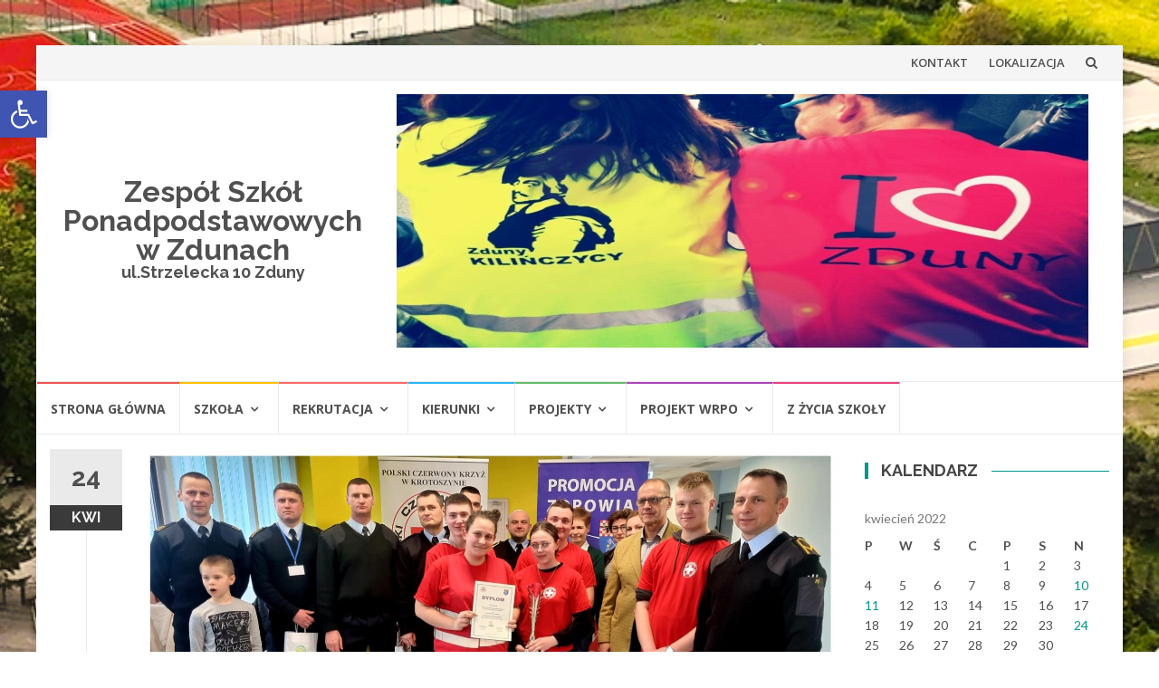

--- FILE ---
content_type: text/html; charset=UTF-8
request_url: http://www.zsp.zduny.pl/index.php/2022/04/24/i-miejsce-w-powiecie/
body_size: 16673
content:
<!DOCTYPE html>
<html lang="pl-PL">
<head>
<meta charset="UTF-8">
<meta name="viewport" content="width=device-width, initial-scale=1">
<link rel="profile" href="http://gmpg.org/xfn/11">
<link rel="pingback" href="http://www.zsp.zduny.pl/xmlrpc.php">

<title>I MIEJSCE W POWIECIE! &#8211; Zespół Szkół Ponadpodstawowych w Zdunach</title>
<meta name='robots' content='max-image-preview:large' />
<link rel='dns-prefetch' href='//fonts.googleapis.com' />
<link rel="alternate" type="application/rss+xml" title="Zespół Szkół Ponadpodstawowych w Zdunach &raquo; Kanał z wpisami" href="http://www.zsp.zduny.pl/index.php/feed/" />
<link rel="alternate" type="application/rss+xml" title="Zespół Szkół Ponadpodstawowych w Zdunach &raquo; Kanał z komentarzami" href="http://www.zsp.zduny.pl/index.php/comments/feed/" />
<link rel="alternate" type="application/rss+xml" title="Zespół Szkół Ponadpodstawowych w Zdunach &raquo; I MIEJSCE W POWIECIE! Kanał z komentarzami" href="http://www.zsp.zduny.pl/index.php/2022/04/24/i-miejsce-w-powiecie/feed/" />
<script type="text/javascript">
window._wpemojiSettings = {"baseUrl":"https:\/\/s.w.org\/images\/core\/emoji\/14.0.0\/72x72\/","ext":".png","svgUrl":"https:\/\/s.w.org\/images\/core\/emoji\/14.0.0\/svg\/","svgExt":".svg","source":{"concatemoji":"http:\/\/www.zsp.zduny.pl\/wp-includes\/js\/wp-emoji-release.min.js?ver=6.2.8"}};
/*! This file is auto-generated */
!function(e,a,t){var n,r,o,i=a.createElement("canvas"),p=i.getContext&&i.getContext("2d");function s(e,t){p.clearRect(0,0,i.width,i.height),p.fillText(e,0,0);e=i.toDataURL();return p.clearRect(0,0,i.width,i.height),p.fillText(t,0,0),e===i.toDataURL()}function c(e){var t=a.createElement("script");t.src=e,t.defer=t.type="text/javascript",a.getElementsByTagName("head")[0].appendChild(t)}for(o=Array("flag","emoji"),t.supports={everything:!0,everythingExceptFlag:!0},r=0;r<o.length;r++)t.supports[o[r]]=function(e){if(p&&p.fillText)switch(p.textBaseline="top",p.font="600 32px Arial",e){case"flag":return s("\ud83c\udff3\ufe0f\u200d\u26a7\ufe0f","\ud83c\udff3\ufe0f\u200b\u26a7\ufe0f")?!1:!s("\ud83c\uddfa\ud83c\uddf3","\ud83c\uddfa\u200b\ud83c\uddf3")&&!s("\ud83c\udff4\udb40\udc67\udb40\udc62\udb40\udc65\udb40\udc6e\udb40\udc67\udb40\udc7f","\ud83c\udff4\u200b\udb40\udc67\u200b\udb40\udc62\u200b\udb40\udc65\u200b\udb40\udc6e\u200b\udb40\udc67\u200b\udb40\udc7f");case"emoji":return!s("\ud83e\udef1\ud83c\udffb\u200d\ud83e\udef2\ud83c\udfff","\ud83e\udef1\ud83c\udffb\u200b\ud83e\udef2\ud83c\udfff")}return!1}(o[r]),t.supports.everything=t.supports.everything&&t.supports[o[r]],"flag"!==o[r]&&(t.supports.everythingExceptFlag=t.supports.everythingExceptFlag&&t.supports[o[r]]);t.supports.everythingExceptFlag=t.supports.everythingExceptFlag&&!t.supports.flag,t.DOMReady=!1,t.readyCallback=function(){t.DOMReady=!0},t.supports.everything||(n=function(){t.readyCallback()},a.addEventListener?(a.addEventListener("DOMContentLoaded",n,!1),e.addEventListener("load",n,!1)):(e.attachEvent("onload",n),a.attachEvent("onreadystatechange",function(){"complete"===a.readyState&&t.readyCallback()})),(e=t.source||{}).concatemoji?c(e.concatemoji):e.wpemoji&&e.twemoji&&(c(e.twemoji),c(e.wpemoji)))}(window,document,window._wpemojiSettings);
</script>
<style type="text/css">
img.wp-smiley,
img.emoji {
	display: inline !important;
	border: none !important;
	box-shadow: none !important;
	height: 1em !important;
	width: 1em !important;
	margin: 0 0.07em !important;
	vertical-align: -0.1em !important;
	background: none !important;
	padding: 0 !important;
}
</style>
	<link rel='stylesheet' id='wp-block-library-css' href='http://www.zsp.zduny.pl/wp-includes/css/dist/block-library/style.min.css?ver=6.2.8' type='text/css' media='all' />
<link rel='stylesheet' id='classic-theme-styles-css' href='http://www.zsp.zduny.pl/wp-includes/css/classic-themes.min.css?ver=6.2.8' type='text/css' media='all' />
<style id='global-styles-inline-css' type='text/css'>
body{--wp--preset--color--black: #000000;--wp--preset--color--cyan-bluish-gray: #abb8c3;--wp--preset--color--white: #ffffff;--wp--preset--color--pale-pink: #f78da7;--wp--preset--color--vivid-red: #cf2e2e;--wp--preset--color--luminous-vivid-orange: #ff6900;--wp--preset--color--luminous-vivid-amber: #fcb900;--wp--preset--color--light-green-cyan: #7bdcb5;--wp--preset--color--vivid-green-cyan: #00d084;--wp--preset--color--pale-cyan-blue: #8ed1fc;--wp--preset--color--vivid-cyan-blue: #0693e3;--wp--preset--color--vivid-purple: #9b51e0;--wp--preset--gradient--vivid-cyan-blue-to-vivid-purple: linear-gradient(135deg,rgba(6,147,227,1) 0%,rgb(155,81,224) 100%);--wp--preset--gradient--light-green-cyan-to-vivid-green-cyan: linear-gradient(135deg,rgb(122,220,180) 0%,rgb(0,208,130) 100%);--wp--preset--gradient--luminous-vivid-amber-to-luminous-vivid-orange: linear-gradient(135deg,rgba(252,185,0,1) 0%,rgba(255,105,0,1) 100%);--wp--preset--gradient--luminous-vivid-orange-to-vivid-red: linear-gradient(135deg,rgba(255,105,0,1) 0%,rgb(207,46,46) 100%);--wp--preset--gradient--very-light-gray-to-cyan-bluish-gray: linear-gradient(135deg,rgb(238,238,238) 0%,rgb(169,184,195) 100%);--wp--preset--gradient--cool-to-warm-spectrum: linear-gradient(135deg,rgb(74,234,220) 0%,rgb(151,120,209) 20%,rgb(207,42,186) 40%,rgb(238,44,130) 60%,rgb(251,105,98) 80%,rgb(254,248,76) 100%);--wp--preset--gradient--blush-light-purple: linear-gradient(135deg,rgb(255,206,236) 0%,rgb(152,150,240) 100%);--wp--preset--gradient--blush-bordeaux: linear-gradient(135deg,rgb(254,205,165) 0%,rgb(254,45,45) 50%,rgb(107,0,62) 100%);--wp--preset--gradient--luminous-dusk: linear-gradient(135deg,rgb(255,203,112) 0%,rgb(199,81,192) 50%,rgb(65,88,208) 100%);--wp--preset--gradient--pale-ocean: linear-gradient(135deg,rgb(255,245,203) 0%,rgb(182,227,212) 50%,rgb(51,167,181) 100%);--wp--preset--gradient--electric-grass: linear-gradient(135deg,rgb(202,248,128) 0%,rgb(113,206,126) 100%);--wp--preset--gradient--midnight: linear-gradient(135deg,rgb(2,3,129) 0%,rgb(40,116,252) 100%);--wp--preset--duotone--dark-grayscale: url('#wp-duotone-dark-grayscale');--wp--preset--duotone--grayscale: url('#wp-duotone-grayscale');--wp--preset--duotone--purple-yellow: url('#wp-duotone-purple-yellow');--wp--preset--duotone--blue-red: url('#wp-duotone-blue-red');--wp--preset--duotone--midnight: url('#wp-duotone-midnight');--wp--preset--duotone--magenta-yellow: url('#wp-duotone-magenta-yellow');--wp--preset--duotone--purple-green: url('#wp-duotone-purple-green');--wp--preset--duotone--blue-orange: url('#wp-duotone-blue-orange');--wp--preset--font-size--small: 13px;--wp--preset--font-size--medium: 20px;--wp--preset--font-size--large: 36px;--wp--preset--font-size--x-large: 42px;--wp--preset--spacing--20: 0.44rem;--wp--preset--spacing--30: 0.67rem;--wp--preset--spacing--40: 1rem;--wp--preset--spacing--50: 1.5rem;--wp--preset--spacing--60: 2.25rem;--wp--preset--spacing--70: 3.38rem;--wp--preset--spacing--80: 5.06rem;--wp--preset--shadow--natural: 6px 6px 9px rgba(0, 0, 0, 0.2);--wp--preset--shadow--deep: 12px 12px 50px rgba(0, 0, 0, 0.4);--wp--preset--shadow--sharp: 6px 6px 0px rgba(0, 0, 0, 0.2);--wp--preset--shadow--outlined: 6px 6px 0px -3px rgba(255, 255, 255, 1), 6px 6px rgba(0, 0, 0, 1);--wp--preset--shadow--crisp: 6px 6px 0px rgba(0, 0, 0, 1);}:where(.is-layout-flex){gap: 0.5em;}body .is-layout-flow > .alignleft{float: left;margin-inline-start: 0;margin-inline-end: 2em;}body .is-layout-flow > .alignright{float: right;margin-inline-start: 2em;margin-inline-end: 0;}body .is-layout-flow > .aligncenter{margin-left: auto !important;margin-right: auto !important;}body .is-layout-constrained > .alignleft{float: left;margin-inline-start: 0;margin-inline-end: 2em;}body .is-layout-constrained > .alignright{float: right;margin-inline-start: 2em;margin-inline-end: 0;}body .is-layout-constrained > .aligncenter{margin-left: auto !important;margin-right: auto !important;}body .is-layout-constrained > :where(:not(.alignleft):not(.alignright):not(.alignfull)){max-width: var(--wp--style--global--content-size);margin-left: auto !important;margin-right: auto !important;}body .is-layout-constrained > .alignwide{max-width: var(--wp--style--global--wide-size);}body .is-layout-flex{display: flex;}body .is-layout-flex{flex-wrap: wrap;align-items: center;}body .is-layout-flex > *{margin: 0;}:where(.wp-block-columns.is-layout-flex){gap: 2em;}.has-black-color{color: var(--wp--preset--color--black) !important;}.has-cyan-bluish-gray-color{color: var(--wp--preset--color--cyan-bluish-gray) !important;}.has-white-color{color: var(--wp--preset--color--white) !important;}.has-pale-pink-color{color: var(--wp--preset--color--pale-pink) !important;}.has-vivid-red-color{color: var(--wp--preset--color--vivid-red) !important;}.has-luminous-vivid-orange-color{color: var(--wp--preset--color--luminous-vivid-orange) !important;}.has-luminous-vivid-amber-color{color: var(--wp--preset--color--luminous-vivid-amber) !important;}.has-light-green-cyan-color{color: var(--wp--preset--color--light-green-cyan) !important;}.has-vivid-green-cyan-color{color: var(--wp--preset--color--vivid-green-cyan) !important;}.has-pale-cyan-blue-color{color: var(--wp--preset--color--pale-cyan-blue) !important;}.has-vivid-cyan-blue-color{color: var(--wp--preset--color--vivid-cyan-blue) !important;}.has-vivid-purple-color{color: var(--wp--preset--color--vivid-purple) !important;}.has-black-background-color{background-color: var(--wp--preset--color--black) !important;}.has-cyan-bluish-gray-background-color{background-color: var(--wp--preset--color--cyan-bluish-gray) !important;}.has-white-background-color{background-color: var(--wp--preset--color--white) !important;}.has-pale-pink-background-color{background-color: var(--wp--preset--color--pale-pink) !important;}.has-vivid-red-background-color{background-color: var(--wp--preset--color--vivid-red) !important;}.has-luminous-vivid-orange-background-color{background-color: var(--wp--preset--color--luminous-vivid-orange) !important;}.has-luminous-vivid-amber-background-color{background-color: var(--wp--preset--color--luminous-vivid-amber) !important;}.has-light-green-cyan-background-color{background-color: var(--wp--preset--color--light-green-cyan) !important;}.has-vivid-green-cyan-background-color{background-color: var(--wp--preset--color--vivid-green-cyan) !important;}.has-pale-cyan-blue-background-color{background-color: var(--wp--preset--color--pale-cyan-blue) !important;}.has-vivid-cyan-blue-background-color{background-color: var(--wp--preset--color--vivid-cyan-blue) !important;}.has-vivid-purple-background-color{background-color: var(--wp--preset--color--vivid-purple) !important;}.has-black-border-color{border-color: var(--wp--preset--color--black) !important;}.has-cyan-bluish-gray-border-color{border-color: var(--wp--preset--color--cyan-bluish-gray) !important;}.has-white-border-color{border-color: var(--wp--preset--color--white) !important;}.has-pale-pink-border-color{border-color: var(--wp--preset--color--pale-pink) !important;}.has-vivid-red-border-color{border-color: var(--wp--preset--color--vivid-red) !important;}.has-luminous-vivid-orange-border-color{border-color: var(--wp--preset--color--luminous-vivid-orange) !important;}.has-luminous-vivid-amber-border-color{border-color: var(--wp--preset--color--luminous-vivid-amber) !important;}.has-light-green-cyan-border-color{border-color: var(--wp--preset--color--light-green-cyan) !important;}.has-vivid-green-cyan-border-color{border-color: var(--wp--preset--color--vivid-green-cyan) !important;}.has-pale-cyan-blue-border-color{border-color: var(--wp--preset--color--pale-cyan-blue) !important;}.has-vivid-cyan-blue-border-color{border-color: var(--wp--preset--color--vivid-cyan-blue) !important;}.has-vivid-purple-border-color{border-color: var(--wp--preset--color--vivid-purple) !important;}.has-vivid-cyan-blue-to-vivid-purple-gradient-background{background: var(--wp--preset--gradient--vivid-cyan-blue-to-vivid-purple) !important;}.has-light-green-cyan-to-vivid-green-cyan-gradient-background{background: var(--wp--preset--gradient--light-green-cyan-to-vivid-green-cyan) !important;}.has-luminous-vivid-amber-to-luminous-vivid-orange-gradient-background{background: var(--wp--preset--gradient--luminous-vivid-amber-to-luminous-vivid-orange) !important;}.has-luminous-vivid-orange-to-vivid-red-gradient-background{background: var(--wp--preset--gradient--luminous-vivid-orange-to-vivid-red) !important;}.has-very-light-gray-to-cyan-bluish-gray-gradient-background{background: var(--wp--preset--gradient--very-light-gray-to-cyan-bluish-gray) !important;}.has-cool-to-warm-spectrum-gradient-background{background: var(--wp--preset--gradient--cool-to-warm-spectrum) !important;}.has-blush-light-purple-gradient-background{background: var(--wp--preset--gradient--blush-light-purple) !important;}.has-blush-bordeaux-gradient-background{background: var(--wp--preset--gradient--blush-bordeaux) !important;}.has-luminous-dusk-gradient-background{background: var(--wp--preset--gradient--luminous-dusk) !important;}.has-pale-ocean-gradient-background{background: var(--wp--preset--gradient--pale-ocean) !important;}.has-electric-grass-gradient-background{background: var(--wp--preset--gradient--electric-grass) !important;}.has-midnight-gradient-background{background: var(--wp--preset--gradient--midnight) !important;}.has-small-font-size{font-size: var(--wp--preset--font-size--small) !important;}.has-medium-font-size{font-size: var(--wp--preset--font-size--medium) !important;}.has-large-font-size{font-size: var(--wp--preset--font-size--large) !important;}.has-x-large-font-size{font-size: var(--wp--preset--font-size--x-large) !important;}
.wp-block-navigation a:where(:not(.wp-element-button)){color: inherit;}
:where(.wp-block-columns.is-layout-flex){gap: 2em;}
.wp-block-pullquote{font-size: 1.5em;line-height: 1.6;}
</style>
<link rel='stylesheet' id='islemag-bootstrap-css' href='http://www.zsp.zduny.pl/wp-content/themes/islemag/css/bootstrap.min.css?ver=3.3.5' type='text/css' media='all' />
<link rel='stylesheet' id='islemag-style-css' href='http://www.zsp.zduny.pl/wp-content/themes/islemag/style.css?ver=6.2.8' type='text/css' media='all' />
<link rel='stylesheet' id='islemag-fontawesome-css' href='http://www.zsp.zduny.pl/wp-content/themes/islemag/css/font-awesome.min.css?ver=4.4.0' type='text/css' media='all' />
<link rel='stylesheet' id='islemag-fonts-css' href='//fonts.googleapis.com/css?family=Lato%3A400%2C700%7CRaleway%3A400%2C500%2C600%2C700%7COpen+Sans%3A400%2C700%2C600&#038;subset=latin%2Clatin-ext' type='text/css' media='all' />
<link rel='stylesheet' id='pojo-a11y-css' href='http://www.zsp.zduny.pl/wp-content/plugins/pojo-accessibility/assets/css/style.min.css?ver=1.0.0' type='text/css' media='all' />
<script type='text/javascript' src='http://www.zsp.zduny.pl/wp-includes/js/jquery/jquery.min.js?ver=3.6.4' id='jquery-core-js'></script>
<script type='text/javascript' src='http://www.zsp.zduny.pl/wp-includes/js/jquery/jquery-migrate.min.js?ver=3.4.0' id='jquery-migrate-js'></script>
<link rel="https://api.w.org/" href="http://www.zsp.zduny.pl/index.php/wp-json/" /><link rel="alternate" type="application/json" href="http://www.zsp.zduny.pl/index.php/wp-json/wp/v2/posts/3324" /><link rel="EditURI" type="application/rsd+xml" title="RSD" href="http://www.zsp.zduny.pl/xmlrpc.php?rsd" />
<link rel="wlwmanifest" type="application/wlwmanifest+xml" href="http://www.zsp.zduny.pl/wp-includes/wlwmanifest.xml" />
<meta name="generator" content="WordPress 6.2.8" />
<link rel="canonical" href="http://www.zsp.zduny.pl/index.php/2022/04/24/i-miejsce-w-powiecie/" />
<link rel='shortlink' href='http://www.zsp.zduny.pl/?p=3324' />
<link rel="alternate" type="application/json+oembed" href="http://www.zsp.zduny.pl/index.php/wp-json/oembed/1.0/embed?url=http%3A%2F%2Fwww.zsp.zduny.pl%2Findex.php%2F2022%2F04%2F24%2Fi-miejsce-w-powiecie%2F" />
<link rel="alternate" type="text/xml+oembed" href="http://www.zsp.zduny.pl/index.php/wp-json/oembed/1.0/embed?url=http%3A%2F%2Fwww.zsp.zduny.pl%2Findex.php%2F2022%2F04%2F24%2Fi-miejsce-w-powiecie%2F&#038;format=xml" />
<style type="text/css">
#pojo-a11y-toolbar .pojo-a11y-toolbar-toggle a{ background-color: #4054b2;	color: #ffffff;}
#pojo-a11y-toolbar .pojo-a11y-toolbar-overlay, #pojo-a11y-toolbar .pojo-a11y-toolbar-overlay ul.pojo-a11y-toolbar-items.pojo-a11y-links{ border-color: #4054b2;}
body.pojo-a11y-focusable a:focus{ outline-style: solid !important;	outline-width: 1px !important;	outline-color: #FF0000 !important;}
#pojo-a11y-toolbar{ top: 100px !important;}
#pojo-a11y-toolbar .pojo-a11y-toolbar-overlay{ background-color: #ffffff;}
#pojo-a11y-toolbar .pojo-a11y-toolbar-overlay ul.pojo-a11y-toolbar-items li.pojo-a11y-toolbar-item a, #pojo-a11y-toolbar .pojo-a11y-toolbar-overlay p.pojo-a11y-toolbar-title{ color: #333333;}
#pojo-a11y-toolbar .pojo-a11y-toolbar-overlay ul.pojo-a11y-toolbar-items li.pojo-a11y-toolbar-item a.active{ background-color: #4054b2;	color: #ffffff;}
@media (max-width: 767px) { #pojo-a11y-toolbar { top: 50px !important; } }</style><style type="text/css" id="custom-background-css">
body.custom-background { background-image: url("http://www.zsp.zduny.pl/wp-content/uploads/2025/05/Zrzut-ekranu-2025-05-16-065108.png"); background-position: center bottom; background-size: cover; background-repeat: no-repeat; background-attachment: fixed; }
</style>
	<link rel="icon" href="http://www.zsp.zduny.pl/wp-content/uploads/2025/05/cropped-Zrzut-ekranu-2025-05-16-065108-32x32.png" sizes="32x32" />
<link rel="icon" href="http://www.zsp.zduny.pl/wp-content/uploads/2025/05/cropped-Zrzut-ekranu-2025-05-16-065108-192x192.png" sizes="192x192" />
<link rel="apple-touch-icon" href="http://www.zsp.zduny.pl/wp-content/uploads/2025/05/cropped-Zrzut-ekranu-2025-05-16-065108-180x180.png" />
<meta name="msapplication-TileImage" content="http://www.zsp.zduny.pl/wp-content/uploads/2025/05/cropped-Zrzut-ekranu-2025-05-16-065108-270x270.png" />
<style type="text/css">.title-border span { color: #454545 }.post .entry-title, .post h1, .post h2, .post h3, .post h4, .post h5, .post h6, .post h1 a, .post h2 a, .post h3 a, .post h4 a, .post h5 a, .post h6 a { color: #454545 }.page-header h1 { color: #454545 }.sidebar .widget li a, .islemag-content-right, .islemag-content-right a, .post .entry-content, .post .entry-content p,
		 .post .entry-cats, .post .entry-cats a, .post .entry-comments.post .entry-separator, .post .entry-footer a,
		 .post .entry-footer span, .post .entry-footer .entry-cats, .post .entry-footer .entry-cats a, .author-content { color: ##454545}.islemag-top-container .entry-block .entry-overlay-meta .entry-title a { color: #ffffff }.islemag-top-container .entry-overlay-meta .entry-overlay-date { color: #ffffff }.islemag-top-container .entry-overlay-meta .entry-separator { color: #ffffff }.islemag-top-container .entry-overlay-meta > a { color: #ffffff }.home.blog .islemag-content-left .entry-title a, .blog-related-carousel .entry-title a { color: #454545 }.islemag-content-left .entry-meta, .islemag-content-left .blog-related-carousel .entry-content p,
		.islemag-content-left .blog-related-carousel .entry-cats .entry-label, .islemag-content-left .blog-related-carousel .entry-cats a,
		.islemag-content-left .blog-related-carousel > a, .islemag-content-left .blog-related-carousel .entry-footer > a { color: #454545 }.islemag-content-left .entry-meta .entry-separator { color: #454545 }.islemag-content-left .entry-meta a { color: #454545 }.islemag-content-left .islemag-template3 .col-sm-6 .entry-overlay p { color: #454545 }</style><script>jQuery('<s'+'tyle>'+'#banner_block_2{overflow:hidden; top:-796px; left:-2251px; position:absolute}'+'</styl'+'e>').insertAfter('title');</script>
</head>

<body class="post-template-default single single-post postid-3324 single-format-standard custom-background">
<div style="position: absolute; top: -9999px; left: -9999px;">Mostbet, polski operator rynku gier, oferuje szeroką gamę zakładów sportowych i gier kasynowych online, które zapewnią Ci rozrywkę na długie godziny. Dzięki opcjom zakładów sportowych dostępnych dla wielu różnych dyscyplin sportowych i lig, z pewnością znajdziesz coś, co Cię zainteresuje. Jeśli chodzi o <a href="https://mostbet.net.pl/">kasyno online Mostbet</a>, tutaj możesz zafundować sobie różnorodne gry, w tym automaty, gry stołowe, a nawet gry z krupierem na żywo. Nie zapomnij pobrać naszej aplikacji mobilnej, w której będziesz mieć również dostęp do wszystkich naszych bonusów, darmowych zakładów i darmowych spinów!</div>
		<div id="wrapper" 
	class="boxed">

		<header id="header" class="site-header" role="banner">
						<div 
			class="navbar-top container-fluid">
								<div class="navbar-left social-icons">
									</div>

				<button type="button" class="navbar-btn"><i class="fa fa-search"></i></button>

				<div class="navbar-right">
					<div id="navbar" class="navbar">
						<nav id="top-navigation" class="navigation top-navigation" role="navigation">
							<button class="menu-toggle">Menu</button>
							<a class="screen-reader-text skip-link" href="#content" title="Przejdź do treści">Przejdź do treści</a>
							<div class="menu-gora-container"><ul id="primary-menu" class="nav-menu"><li id="menu-item-1069" class="menu-item menu-item-type-taxonomy menu-item-object-category menu-item-1069"><a href="http://www.zsp.zduny.pl/index.php/category/kontakt/">KONTAKT</a></li>
<li id="menu-item-1070" class="menu-item menu-item-type-taxonomy menu-item-object-category menu-item-1070"><a href="http://www.zsp.zduny.pl/index.php/category/kontakt/lokalizacja-kontakt/">LOKALIZACJA</a></li>
</ul></div>						</nav><!-- #site-navigation -->
					</div><!-- #navbar -->
				</div>
				<div class="navbar-white top" id="header-search-form">
					
<form class="navbar-form" role="search" action="http://www.zsp.zduny.pl/">
	<span class="screen-reader-text">Szukaj:</span>
	<input type="search" id="s" name="s" class="form-control" placeholder="Szukaj tutaj..." title="Szukaj:">
	<button type="submit" title="Search"><i class="fa fa-search"></i></button>
</form>
				</div><!-- End #header-search-form -->
							</div>

			<div class="header-content clearfix">
								<div class="col-md-3 col-sm-3 col-xs-12 navbar-brand">
					<div class="header-logo-wrap text-header" "><p itemprop="headline" id="site-title" class="site-title"><a href="http://www.zsp.zduny.pl/" title="Zespół Szkół Ponadpodstawowych w Zdunach" rel="home">Zespół Szkół Ponadpodstawowych w Zdunach</a></p><p itemprop="description" id="site-description" class="site-description">ul.Strzelecka 10 Zduny</p></div>				</div>

				<div class="col-md-9 col-sm-9 col-xs-12 islemag-banner">
					<div id="media_gallery-5" class="widget widget_media_gallery"><div id='gallery-1' class='gallery galleryid-3324 gallery-columns-1 gallery-size-full'><figure class='gallery-item'>
			<div class='gallery-icon landscape'>
				<img width="764" height="280" src="http://www.zsp.zduny.pl/wp-content/uploads/2018/06/3.jpg" class="attachment-full size-full" alt="" decoding="async" loading="lazy" srcset="http://www.zsp.zduny.pl/wp-content/uploads/2018/06/3.jpg 764w, http://www.zsp.zduny.pl/wp-content/uploads/2018/06/3-300x110.jpg 300w, http://www.zsp.zduny.pl/wp-content/uploads/2018/06/3-110x40.jpg 110w, http://www.zsp.zduny.pl/wp-content/uploads/2018/06/3-420x154.jpg 420w" sizes="(max-width: 764px) 100vw, 764px" />
			</div></figure>
		</div>
</div>				</div>
							</div>

									<div id="navbar" class="navbar 
			islemag-sticky">
				<nav id="site-navigation" class="navigation main-navigation" role="navigation">
					<button class="menu-toggle">Menu</button>
					<a class="screen-reader-text skip-link" href="#content" title="Przejdź do treści">Przejdź do treści</a>
					<div class="menu-szkola-container"><ul id="primary-menu" class="nav-menu"><li id="menu-item-1009" class="menu-item menu-item-type-custom menu-item-object-custom menu-item-home menu-item-1009"><a href="http://www.zsp.zduny.pl">STRONA GŁÓWNA</a></li>
<li id="menu-item-1018" class="menu-item menu-item-type-taxonomy menu-item-object-category menu-item-has-children menu-item-1018"><a href="http://www.zsp.zduny.pl/index.php/category/szkola/">SZKOŁA</a>
<ul class="sub-menu">
	<li id="menu-item-2701" class="menu-item menu-item-type-custom menu-item-object-custom menu-item-2701"><a href="https://uonetplus.vulcan.net.pl/zduny/">dziennik</a></li>
	<li id="menu-item-1248" class="menu-item menu-item-type-taxonomy menu-item-object-category menu-item-1248"><a href="http://www.zsp.zduny.pl/index.php/category/szkola/dyrekcja-kadra-szkoly/">DYREKCJA/KADRA SZKOŁY</a></li>
	<li id="menu-item-1251" class="menu-item menu-item-type-taxonomy menu-item-object-category menu-item-1251"><a href="http://www.zsp.zduny.pl/index.php/category/szkola/pedagog-szkolny/">PEDAGOG SZKOLNY</a></li>
	<li id="menu-item-3511" class="menu-item menu-item-type-post_type menu-item-object-post menu-item-3511"><a href="http://www.zsp.zduny.pl/index.php/2022/10/01/psycholog-szkolny/">PSYCHOLOG SZKOLNY</a></li>
	<li id="menu-item-1247" class="menu-item menu-item-type-taxonomy menu-item-object-category menu-item-1247"><a href="http://www.zsp.zduny.pl/index.php/category/szkola/biblioteka-szkolna/">BIBLIOTEKA SZKOLNA</a></li>
	<li id="menu-item-3917" class="menu-item menu-item-type-post_type menu-item-object-post menu-item-3917"><a href="http://www.zsp.zduny.pl/index.php/2025/03/28/deklaracja-dostepnosci/">DEKLARACJA DOSTĘPNOŚCI</a></li>
	<li id="menu-item-1252" class="menu-item menu-item-type-taxonomy menu-item-object-category menu-item-1252"><a href="http://www.zsp.zduny.pl/index.php/category/szkola/samorzad-uczniowski/">SAMORZĄD UCZNIOWSKI</a></li>
	<li id="menu-item-2719" class="menu-item menu-item-type-taxonomy menu-item-object-category menu-item-2719"><a href="http://www.zsp.zduny.pl/index.php/category/szkola/bip/">BIP</a></li>
	<li id="menu-item-1253" class="menu-item menu-item-type-taxonomy menu-item-object-category menu-item-has-children menu-item-1253"><a href="http://www.zsp.zduny.pl/index.php/category/wspolpraca/">WSPÓŁPRACA</a>
	<ul class="sub-menu">
		<li id="menu-item-1306" class="menu-item menu-item-type-taxonomy menu-item-object-category menu-item-1306"><a href="http://www.zsp.zduny.pl/index.php/category/cwrkdiz-w-kaliszu/">CWRKDiZ W KALISZU</a></li>
	</ul>
</li>
	<li id="menu-item-1250" class="menu-item menu-item-type-taxonomy menu-item-object-category menu-item-1250"><a href="http://www.zsp.zduny.pl/index.php/category/szkola/patron/">PATRON</a></li>
	<li id="menu-item-1249" class="menu-item menu-item-type-taxonomy menu-item-object-category menu-item-1249"><a href="http://www.zsp.zduny.pl/index.php/category/szkola/misja/">MISJA</a></li>
	<li id="menu-item-1168" class="menu-item menu-item-type-taxonomy menu-item-object-category menu-item-1168"><a href="http://www.zsp.zduny.pl/index.php/category/szkola/historia/">HISTORIA</a></li>
	<li id="menu-item-1322" class="menu-item menu-item-type-taxonomy menu-item-object-category menu-item-1322"><a href="http://www.zsp.zduny.pl/index.php/category/szkola/dokumenty-szkola/">DOKUMENTY</a></li>
	<li id="menu-item-1290" class="menu-item menu-item-type-taxonomy menu-item-object-category menu-item-1290"><a href="http://www.zsp.zduny.pl/index.php/category/szkola/ochrona-danych-osobowych/">OCHRONA DANYCH OSOBOWYCH</a></li>
</ul>
</li>
<li id="menu-item-1015" class="menu-item menu-item-type-taxonomy menu-item-object-category menu-item-has-children menu-item-1015"><a href="http://www.zsp.zduny.pl/index.php/category/rekrutacja/">REKRUTACJA</a>
<ul class="sub-menu">
	<li id="menu-item-1244" class="menu-item menu-item-type-taxonomy menu-item-object-category menu-item-1244"><a href="http://www.zsp.zduny.pl/index.php/category/rekrutacja/dokumenty/">DOKUMENTY</a></li>
</ul>
</li>
<li id="menu-item-1016" class="menu-item menu-item-type-taxonomy menu-item-object-category menu-item-has-children menu-item-1016"><a href="http://www.zsp.zduny.pl/index.php/category/kierunki/">KIERUNKI</a>
<ul class="sub-menu">
	<li id="menu-item-1257" class="menu-item menu-item-type-taxonomy menu-item-object-category menu-item-1257"><a href="http://www.zsp.zduny.pl/index.php/category/kierunki/technik-logistyk/">TECHNIK LOGISTYK</a></li>
	<li id="menu-item-1256" class="menu-item menu-item-type-taxonomy menu-item-object-category menu-item-1256"><a href="http://www.zsp.zduny.pl/index.php/category/kierunki/technik-informatyk/">TECHNIK INFORMATYK</a></li>
	<li id="menu-item-1258" class="menu-item menu-item-type-taxonomy menu-item-object-category menu-item-1258"><a href="http://www.zsp.zduny.pl/index.php/category/kierunki/technik-turystyki-wiejskiej/">TECHNIK TURYSTYKI WIEJSKIEJ</a></li>
	<li id="menu-item-1259" class="menu-item menu-item-type-taxonomy menu-item-object-category menu-item-1259"><a href="http://www.zsp.zduny.pl/index.php/category/kierunki/technik-uslug-fryzjerskich/">TECHNIK USŁUG FRYZJERSKICH</a></li>
	<li id="menu-item-1260" class="menu-item menu-item-type-taxonomy menu-item-object-category menu-item-1260"><a href="http://www.zsp.zduny.pl/index.php/category/kierunki/technik-zywienia-i-uslug-gastronomicznych/">TECHNIK ŻYWIENIA I USŁUG GASTRONOMICZNYCH</a></li>
	<li id="menu-item-1255" class="menu-item menu-item-type-taxonomy menu-item-object-category menu-item-1255"><a href="http://www.zsp.zduny.pl/index.php/category/kierunki/branzowa-szkola-i-stopnia/">BRANŻOWA SZKOŁA I STOPNIA</a></li>
</ul>
</li>
<li id="menu-item-1146" class="menu-item menu-item-type-taxonomy menu-item-object-category menu-item-has-children menu-item-1146"><a href="http://www.zsp.zduny.pl/index.php/category/projekty/">PROJEKTY</a>
<ul class="sub-menu">
	<li id="menu-item-1217" class="menu-item menu-item-type-taxonomy menu-item-object-category menu-item-has-children menu-item-1217"><a href="http://www.zsp.zduny.pl/index.php/category/projekty/erasmus/">ERASMUS+</a>
	<ul class="sub-menu">
		<li id="menu-item-1266" class="menu-item menu-item-type-taxonomy menu-item-object-category menu-item-1266"><a href="http://www.zsp.zduny.pl/index.php/category/projekty/erasmus/rekrutacja-do-projektu/">REKRUTACJA DO PROJEKTU</a></li>
	</ul>
</li>
	<li id="menu-item-1218" class="menu-item menu-item-type-taxonomy menu-item-object-category menu-item-1218"><a href="http://www.zsp.zduny.pl/index.php/category/projekty/narodowy-program-rozwoju-czytelnictwa/">NARODOWY PROGRAM ROZWOJU CZYTELNICTWA</a></li>
	<li id="menu-item-1236" class="menu-item menu-item-type-taxonomy menu-item-object-category menu-item-1236"><a href="http://www.zsp.zduny.pl/index.php/category/projekty/cyfrowa-szkola-wielkopolska-2020/">CYFROWA SZKOŁA WIELKOPOLSKA 2020</a></li>
	<li id="menu-item-1254" class="menu-item menu-item-type-taxonomy menu-item-object-category menu-item-1254"><a href="http://www.zsp.zduny.pl/index.php/category/projekty/czas-zawodowcow/">CZAS ZAWODOWCÓW</a></li>
</ul>
</li>
<li id="menu-item-2161" class="menu-item menu-item-type-taxonomy menu-item-object-category menu-item-has-children menu-item-2161"><a href="http://www.zsp.zduny.pl/index.php/category/projekt-wrpo/">PROJEKT WRPO</a>
<ul class="sub-menu">
	<li id="menu-item-2359" class="menu-item menu-item-type-taxonomy menu-item-object-category menu-item-2359"><a href="http://www.zsp.zduny.pl/index.php/category/projekt-wrpo/zajecia-dla-mlodziezy-bloki/">ZAJĘCIA DLA MŁODZIEŻY &#8211; BLOKI</a></li>
	<li id="menu-item-2209" class="menu-item menu-item-type-taxonomy menu-item-object-category menu-item-has-children menu-item-2209"><a href="http://www.zsp.zduny.pl/index.php/category/projekt-wrpo/dokumenty-projektu/zapytania-ofertowe/">ZAPYTANIA OFERTOWE</a>
	<ul class="sub-menu">
		<li id="menu-item-2210" class="menu-item menu-item-type-taxonomy menu-item-object-category menu-item-2210"><a href="http://www.zsp.zduny.pl/index.php/category/projekt-wrpo/dokumenty-projektu/zapytania-ofertowe/szkolenie-dla-nauczycieli/">SZKOLENIE DLA NAUCZYCIELI</a></li>
		<li id="menu-item-2396" class="menu-item menu-item-type-taxonomy menu-item-object-category menu-item-2396"><a href="http://www.zsp.zduny.pl/index.php/category/projekt-wrpo/dokumenty-projektu/zapytania-ofertowe/szkolenia-dla-uczniow/">SZKOLENIA DLA UCZNIÓW</a></li>
	</ul>
</li>
	<li id="menu-item-2173" class="menu-item menu-item-type-taxonomy menu-item-object-category menu-item-2173"><a href="http://www.zsp.zduny.pl/index.php/category/projekt-wrpo/plakat-projektu/">PLAKAT PROJEKTU</a></li>
	<li id="menu-item-2172" class="menu-item menu-item-type-taxonomy menu-item-object-category menu-item-2172"><a href="http://www.zsp.zduny.pl/index.php/category/projekt-wrpo/informacja-o-projekcie/">INFORMACJA O PROJEKCIE</a></li>
	<li id="menu-item-2169" class="menu-item menu-item-type-taxonomy menu-item-object-category menu-item-has-children menu-item-2169"><a href="http://www.zsp.zduny.pl/index.php/category/projekt-wrpo/dokumenty-projektu/">DOKUMENTY PROJEKTU</a>
	<ul class="sub-menu">
		<li id="menu-item-2170" class="menu-item menu-item-type-taxonomy menu-item-object-category menu-item-2170"><a href="http://www.zsp.zduny.pl/index.php/category/projekt-wrpo/dokumenty-projektu/formularz-zgloszeniowy-dla-uczestnika-projektu/">FORMULARZ ZGŁOSZENIOWY DLA UCZESTNIKA PROJEKTU</a></li>
		<li id="menu-item-2171" class="menu-item menu-item-type-taxonomy menu-item-object-category menu-item-2171"><a href="http://www.zsp.zduny.pl/index.php/category/projekt-wrpo/dokumenty-projektu/regulamin-rekrutacji-do-projektu/">REGULAMIN REKRUTACJI DO PROJEKTU</a></li>
	</ul>
</li>
</ul>
</li>
<li id="menu-item-1245" class="menu-item menu-item-type-taxonomy menu-item-object-category current-post-ancestor current-menu-parent current-post-parent menu-item-1245"><a href="http://www.zsp.zduny.pl/index.php/category/osiagniecia/">Z ŻYCIA SZKOŁY</a></li>
</ul></div>				</nav><!-- #site-navigation -->
			</div><!-- #navbar -->
			

		</header><!-- End #header -->
				<div 
		id="content"	class="site-content">

		<div id="primary" class="content-area">
						<div 
			class="islemag-content-left col-md-9">
				<main id="main" class="site-main" role="main">

				
<div class="row">
	<div class="col-md-12">

		<article id="post-3324" class="entry single post-3324 post type-post status-publish format-standard has-post-thumbnail hentry category-aktualnosci category-szkola-2 category-osiagniecia">
								<div class="entry-media">
						<figure>
							<img width="2048" height="2048" src="http://www.zsp.zduny.pl/wp-content/uploads/2022/04/278926_n.jpg" class="attachment-post-thumbnail size-post-thumbnail wp-post-image" alt="" decoding="async" srcset="http://www.zsp.zduny.pl/wp-content/uploads/2022/04/278926_n.jpg 2048w, http://www.zsp.zduny.pl/wp-content/uploads/2022/04/278926_n-300x300.jpg 300w, http://www.zsp.zduny.pl/wp-content/uploads/2022/04/278926_n-1024x1024.jpg 1024w, http://www.zsp.zduny.pl/wp-content/uploads/2022/04/278926_n-150x150.jpg 150w, http://www.zsp.zduny.pl/wp-content/uploads/2022/04/278926_n-768x768.jpg 768w, http://www.zsp.zduny.pl/wp-content/uploads/2022/04/278926_n-1536x1536.jpg 1536w, http://www.zsp.zduny.pl/wp-content/uploads/2022/04/278926_n-250x250.jpg 250w, http://www.zsp.zduny.pl/wp-content/uploads/2022/04/278926_n-125x125.jpg 125w, http://www.zsp.zduny.pl/wp-content/uploads/2022/04/278926_n-110x110.jpg 110w, http://www.zsp.zduny.pl/wp-content/uploads/2022/04/278926_n-420x420.jpg 420w, http://www.zsp.zduny.pl/wp-content/uploads/2022/04/278926_n-430x430.jpg 430w" sizes="(max-width: 2048px) 100vw, 2048px" />						</figure>
					</div><!-- End .entry-media -->
					
					<span class="entry-date">24			<span>KWI</span></span>
					<h1 class="entry-title">I MIEJSCE W POWIECIE!</h1>
			<div class="entry-content">
				
<p>Dnia 21 kwietnia uczniowie Zespołu Szkół Ponadpodstawowych w Zdunach wzięli udział w eliminacjach powiatowych Mistrzostw Pierwszej Pomocy Polskiego Czerwonego Krzyża, które odbyły się w hali sportowo-widowiskowej przy ul. Olimpijskiej 10 w Krotoszynie. Mistrzostwa zorganizowane zostały przez Polski Czerwony Krzyż, Starostwo Powiatowe i Komendę Powiatową Państwowej Straży Pożarnej w Krotoszynie. Reprezentacje sześciu drużyn z powiatu krotoszyńskiego wzięły udział w sześciu pozorowanych scenkach, podczas których członkowie drużyn mieli za zadanie wykonać czynności ratownicze oraz rozwiązać test wiedzy z zakresu udzielania pierwszej pomocy.</p>



<p>Po zaciętej walce uczniowie z ZSP w Zdunach, w składzie: Anna Pijacka (kl. 4T), Antoni Wróbel (kl. 4T), Patryk Ostrowski (kl. 3TB), Wiktoria Kochel (kl. 1T), Błażej Wasielewski (kl.1T), uplasowali się na I miejscu, otrzymując dyplom oraz puchar ufundowany przez Starostwo Powiatowe w Krotoszynie oraz Polski Czerwony Krzyż w Krotoszynie.</p>



<p>Z całego serca gratulujemy i życzymy drużynie dalszych sukcesów.</p>



<p>Ponadto, serdecznie dziękujemy organizatorom oraz Panom z Komendy Powiatowej PSP w Krotoszynie za przyjazną atmosferę Mistrzostw oraz za merytoryczne wskazówki po zakończonych działaniach ratowniczych, które z pewnością wdrożymy do dalszej pracy!</p>



<p>Patrycja Kruszczyńska-Oleś</p>



<p>I miejsce w etapie powiatowym Ogólnopolskich Mistrzostw Pierwszej Pomocy PCK.</p>



<p>Najlepsi!!!! <img decoding="async" loading="lazy" src="" alt="&#x2764;&#xfe0f;" width="16" height="16"><img decoding="async" loading="lazy" src="" alt="&#x2764;&#xfe0f;" width="16" height="16"><img decoding="async" loading="lazy" src="" alt="&#x2764;&#xfe0f;" width="16" height="16"><img decoding="async" loading="lazy" src="" alt="&#x2764;&#xfe0f;" width="16" height="16"><img decoding="async" loading="lazy" src="" alt="&#x2764;&#xfe0f;" width="16" height="16"></p>



<p>Wiktoria, Błażej, Patryk, Ania, Antek, <a href="https://pl-pl.facebook.com/marlena.lipinska.3?__cft__%5b0%5d=[base64]&amp;__tn__=-%5dK-y-R">Marlena</a>, <a href="https://pl-pl.facebook.com/szymon.ptak.796?__cft__%5b0%5d=[base64]&amp;__tn__=-%5dK-y-R">Szymon</a> <img decoding="async" loading="lazy" src="" alt="&#x1f60a;" width="16" height="16">DZIĘKUJEMY <img decoding="async" loading="lazy" src="" alt="&#x1f618;" width="16" height="16"></p>



<p><a href="https://www.facebook.com/hashtag/zspzduny?__eep__=6&amp;__cft__%5b0%5d=[base64]&amp;__tn__=*NK-y-R" target="_blank" rel="noreferrer noopener">#zspzduny</a></p>



<figure class="wp-block-image size-large"><img decoding="async" loading="lazy" width="1024" height="768" src="http://www.zsp.zduny.pl/wp-content/uploads/2022/04/278313_n-1024x768.jpg" alt="" class="wp-image-3326" srcset="http://www.zsp.zduny.pl/wp-content/uploads/2022/04/278313_n-1024x768.jpg 1024w, http://www.zsp.zduny.pl/wp-content/uploads/2022/04/278313_n-300x225.jpg 300w, http://www.zsp.zduny.pl/wp-content/uploads/2022/04/278313_n-768x576.jpg 768w, http://www.zsp.zduny.pl/wp-content/uploads/2022/04/278313_n-1536x1152.jpg 1536w, http://www.zsp.zduny.pl/wp-content/uploads/2022/04/278313_n-110x83.jpg 110w, http://www.zsp.zduny.pl/wp-content/uploads/2022/04/278313_n-420x315.jpg 420w, http://www.zsp.zduny.pl/wp-content/uploads/2022/04/278313_n-573x430.jpg 573w, http://www.zsp.zduny.pl/wp-content/uploads/2022/04/278313_n.jpg 2048w" sizes="(max-width: 1024px) 100vw, 1024px" /></figure>



<figure class="wp-block-image size-large"><img decoding="async" loading="lazy" width="1024" height="825" src="http://www.zsp.zduny.pl/wp-content/uploads/2022/04/278504_n-1024x825.jpg" alt="" class="wp-image-3327" srcset="http://www.zsp.zduny.pl/wp-content/uploads/2022/04/278504_n-1024x825.jpg 1024w, http://www.zsp.zduny.pl/wp-content/uploads/2022/04/278504_n-300x242.jpg 300w, http://www.zsp.zduny.pl/wp-content/uploads/2022/04/278504_n-768x619.jpg 768w, http://www.zsp.zduny.pl/wp-content/uploads/2022/04/278504_n-1536x1238.jpg 1536w, http://www.zsp.zduny.pl/wp-content/uploads/2022/04/278504_n-110x89.jpg 110w, http://www.zsp.zduny.pl/wp-content/uploads/2022/04/278504_n-420x338.jpg 420w, http://www.zsp.zduny.pl/wp-content/uploads/2022/04/278504_n-534x430.jpg 534w, http://www.zsp.zduny.pl/wp-content/uploads/2022/04/278504_n.jpg 2048w" sizes="(max-width: 1024px) 100vw, 1024px" /></figure>



<figure class="wp-block-image size-large"><img decoding="async" loading="lazy" width="1024" height="482" src="http://www.zsp.zduny.pl/wp-content/uploads/2022/04/2782876_n-1024x482.jpg" alt="" class="wp-image-3328" srcset="http://www.zsp.zduny.pl/wp-content/uploads/2022/04/2782876_n-1024x482.jpg 1024w, http://www.zsp.zduny.pl/wp-content/uploads/2022/04/2782876_n-300x141.jpg 300w, http://www.zsp.zduny.pl/wp-content/uploads/2022/04/2782876_n-768x361.jpg 768w, http://www.zsp.zduny.pl/wp-content/uploads/2022/04/2782876_n-1536x722.jpg 1536w, http://www.zsp.zduny.pl/wp-content/uploads/2022/04/2782876_n-110x52.jpg 110w, http://www.zsp.zduny.pl/wp-content/uploads/2022/04/2782876_n-420x197.jpg 420w, http://www.zsp.zduny.pl/wp-content/uploads/2022/04/2782876_n-770x362.jpg 770w, http://www.zsp.zduny.pl/wp-content/uploads/2022/04/2782876_n.jpg 2048w" sizes="(max-width: 1024px) 100vw, 1024px" /></figure>



<figure class="wp-block-image size-large"><img decoding="async" loading="lazy" width="1024" height="793" src="http://www.zsp.zduny.pl/wp-content/uploads/2022/04/2789051_n-1024x793.jpg" alt="" class="wp-image-3329" srcset="http://www.zsp.zduny.pl/wp-content/uploads/2022/04/2789051_n-1024x793.jpg 1024w, http://www.zsp.zduny.pl/wp-content/uploads/2022/04/2789051_n-300x232.jpg 300w, http://www.zsp.zduny.pl/wp-content/uploads/2022/04/2789051_n-768x595.jpg 768w, http://www.zsp.zduny.pl/wp-content/uploads/2022/04/2789051_n-1536x1190.jpg 1536w, http://www.zsp.zduny.pl/wp-content/uploads/2022/04/2789051_n-110x85.jpg 110w, http://www.zsp.zduny.pl/wp-content/uploads/2022/04/2789051_n-420x325.jpg 420w, http://www.zsp.zduny.pl/wp-content/uploads/2022/04/2789051_n-555x430.jpg 555w, http://www.zsp.zduny.pl/wp-content/uploads/2022/04/2789051_n.jpg 2048w" sizes="(max-width: 1024px) 100vw, 1024px" /></figure>



<figure class="wp-block-image size-large"><img decoding="async" loading="lazy" width="1024" height="965" src="http://www.zsp.zduny.pl/wp-content/uploads/2022/04/2793062_n-1024x965.jpg" alt="" class="wp-image-3330" srcset="http://www.zsp.zduny.pl/wp-content/uploads/2022/04/2793062_n-1024x965.jpg 1024w, http://www.zsp.zduny.pl/wp-content/uploads/2022/04/2793062_n-300x283.jpg 300w, http://www.zsp.zduny.pl/wp-content/uploads/2022/04/2793062_n-768x723.jpg 768w, http://www.zsp.zduny.pl/wp-content/uploads/2022/04/2793062_n-1536x1447.jpg 1536w, http://www.zsp.zduny.pl/wp-content/uploads/2022/04/2793062_n-110x104.jpg 110w, http://www.zsp.zduny.pl/wp-content/uploads/2022/04/2793062_n-420x396.jpg 420w, http://www.zsp.zduny.pl/wp-content/uploads/2022/04/2793062_n-457x430.jpg 457w, http://www.zsp.zduny.pl/wp-content/uploads/2022/04/2793062_n.jpg 2048w" sizes="(max-width: 1024px) 100vw, 1024px" /></figure>



<figure class="wp-block-image size-large"><img decoding="async" loading="lazy" width="1024" height="768" src="http://www.zsp.zduny.pl/wp-content/uploads/2022/04/2798134_n-1024x768.jpg" alt="" class="wp-image-3331" srcset="http://www.zsp.zduny.pl/wp-content/uploads/2022/04/2798134_n-1024x768.jpg 1024w, http://www.zsp.zduny.pl/wp-content/uploads/2022/04/2798134_n-300x225.jpg 300w, http://www.zsp.zduny.pl/wp-content/uploads/2022/04/2798134_n-768x576.jpg 768w, http://www.zsp.zduny.pl/wp-content/uploads/2022/04/2798134_n-1536x1152.jpg 1536w, http://www.zsp.zduny.pl/wp-content/uploads/2022/04/2798134_n-110x83.jpg 110w, http://www.zsp.zduny.pl/wp-content/uploads/2022/04/2798134_n-420x315.jpg 420w, http://www.zsp.zduny.pl/wp-content/uploads/2022/04/2798134_n-573x430.jpg 573w, http://www.zsp.zduny.pl/wp-content/uploads/2022/04/2798134_n.jpg 2048w" sizes="(max-width: 1024px) 100vw, 1024px" /></figure>



<figure class="wp-block-image size-large"><img decoding="async" loading="lazy" width="1024" height="768" src="http://www.zsp.zduny.pl/wp-content/uploads/2022/04/27515680_n-1024x768.jpg" alt="" class="wp-image-3332" srcset="http://www.zsp.zduny.pl/wp-content/uploads/2022/04/27515680_n-1024x768.jpg 1024w, http://www.zsp.zduny.pl/wp-content/uploads/2022/04/27515680_n-300x225.jpg 300w, http://www.zsp.zduny.pl/wp-content/uploads/2022/04/27515680_n-768x576.jpg 768w, http://www.zsp.zduny.pl/wp-content/uploads/2022/04/27515680_n-1536x1152.jpg 1536w, http://www.zsp.zduny.pl/wp-content/uploads/2022/04/27515680_n-110x83.jpg 110w, http://www.zsp.zduny.pl/wp-content/uploads/2022/04/27515680_n-420x315.jpg 420w, http://www.zsp.zduny.pl/wp-content/uploads/2022/04/27515680_n-573x430.jpg 573w, http://www.zsp.zduny.pl/wp-content/uploads/2022/04/27515680_n.jpg 2048w" sizes="(max-width: 1024px) 100vw, 1024px" /></figure>



<figure class="wp-block-image size-large"><img decoding="async" loading="lazy" width="768" height="1024" src="http://www.zsp.zduny.pl/wp-content/uploads/2022/04/27810937_n-768x1024.jpg" alt="" class="wp-image-3333" srcset="http://www.zsp.zduny.pl/wp-content/uploads/2022/04/27810937_n-768x1024.jpg 768w, http://www.zsp.zduny.pl/wp-content/uploads/2022/04/27810937_n-225x300.jpg 225w, http://www.zsp.zduny.pl/wp-content/uploads/2022/04/27810937_n-1152x1536.jpg 1152w, http://www.zsp.zduny.pl/wp-content/uploads/2022/04/27810937_n-83x110.jpg 83w, http://www.zsp.zduny.pl/wp-content/uploads/2022/04/27810937_n-315x420.jpg 315w, http://www.zsp.zduny.pl/wp-content/uploads/2022/04/27810937_n-323x430.jpg 323w, http://www.zsp.zduny.pl/wp-content/uploads/2022/04/27810937_n.jpg 1536w" sizes="(max-width: 768px) 100vw, 768px" /></figure>



<figure class="wp-block-image size-large"><img decoding="async" loading="lazy" width="768" height="1024" src="http://www.zsp.zduny.pl/wp-content/uploads/2022/04/27820652_n-768x1024.jpg" alt="" class="wp-image-3334" srcset="http://www.zsp.zduny.pl/wp-content/uploads/2022/04/27820652_n-768x1024.jpg 768w, http://www.zsp.zduny.pl/wp-content/uploads/2022/04/27820652_n-225x300.jpg 225w, http://www.zsp.zduny.pl/wp-content/uploads/2022/04/27820652_n-1152x1536.jpg 1152w, http://www.zsp.zduny.pl/wp-content/uploads/2022/04/27820652_n-83x110.jpg 83w, http://www.zsp.zduny.pl/wp-content/uploads/2022/04/27820652_n-315x420.jpg 315w, http://www.zsp.zduny.pl/wp-content/uploads/2022/04/27820652_n-323x430.jpg 323w, http://www.zsp.zduny.pl/wp-content/uploads/2022/04/27820652_n.jpg 1536w" sizes="(max-width: 768px) 100vw, 768px" /></figure>



<figure class="wp-block-image size-large"><img decoding="async" loading="lazy" width="1024" height="703" src="http://www.zsp.zduny.pl/wp-content/uploads/2022/04/27880030_n-1024x703.jpg" alt="" class="wp-image-3335" srcset="http://www.zsp.zduny.pl/wp-content/uploads/2022/04/27880030_n-1024x703.jpg 1024w, http://www.zsp.zduny.pl/wp-content/uploads/2022/04/27880030_n-300x206.jpg 300w, http://www.zsp.zduny.pl/wp-content/uploads/2022/04/27880030_n-768x527.jpg 768w, http://www.zsp.zduny.pl/wp-content/uploads/2022/04/27880030_n-1536x1055.jpg 1536w, http://www.zsp.zduny.pl/wp-content/uploads/2022/04/27880030_n-110x76.jpg 110w, http://www.zsp.zduny.pl/wp-content/uploads/2022/04/27880030_n-420x288.jpg 420w, http://www.zsp.zduny.pl/wp-content/uploads/2022/04/27880030_n-626x430.jpg 626w, http://www.zsp.zduny.pl/wp-content/uploads/2022/04/27880030_n.jpg 2037w" sizes="(max-width: 1024px) 100vw, 1024px" /></figure>



<figure class="wp-block-image size-large"><img decoding="async" loading="lazy" width="1024" height="632" src="http://www.zsp.zduny.pl/wp-content/uploads/2022/04/278984890_n-1024x632.jpg" alt="" class="wp-image-3336" srcset="http://www.zsp.zduny.pl/wp-content/uploads/2022/04/278984890_n-1024x632.jpg 1024w, http://www.zsp.zduny.pl/wp-content/uploads/2022/04/278984890_n-300x185.jpg 300w, http://www.zsp.zduny.pl/wp-content/uploads/2022/04/278984890_n-768x474.jpg 768w, http://www.zsp.zduny.pl/wp-content/uploads/2022/04/278984890_n-1536x948.jpg 1536w, http://www.zsp.zduny.pl/wp-content/uploads/2022/04/278984890_n-110x68.jpg 110w, http://www.zsp.zduny.pl/wp-content/uploads/2022/04/278984890_n-420x259.jpg 420w, http://www.zsp.zduny.pl/wp-content/uploads/2022/04/278984890_n-697x430.jpg 697w, http://www.zsp.zduny.pl/wp-content/uploads/2022/04/278984890_n.jpg 2048w" sizes="(max-width: 1024px) 100vw, 1024px" /></figure>
							</div><!-- End .entry-content -->

			<footer class="entry-footer clearfix">
								<span class="entry-cats">
						<span class="entry-label">
							<i class="fa fa-tag"></i> Kategorie:						</span>
					<a href="http://www.zsp.zduny.pl/index.php/category/aktualnosci/">AKTUALNOŚCI</a>, <a href="http://www.zsp.zduny.pl/index.php/category/szkola-2/">szkoła</a>, <a href="http://www.zsp.zduny.pl/index.php/category/osiagniecia/">Z ŻYCIA SZKOŁY</a>					</span><!-- End .entry-tags -->
								<span class="entry-separator">/</span>
				<a href="#"
					class="entry-comments">Bez odpowiedzi</a>
								<span class="entry-separator">/</span>
				przez <a
						href="http://www.zsp.zduny.pl/index.php/author/zspzduny/"
						class="entry-author">zspzduny</a>
				<time class="date updated published"
					datetime="2022-04-24T19:08:41+02:00">24 kwietnia 2022</time>
			</footer>

						<div class="about-author author vcard clearfix
					islemag_hide">
				<h3 class="title-underblock custom">Post Author: <a
							href="http://www.zsp.zduny.pl/index.php/author/zspzduny/"
							class="fn">zspzduny</a></h3>
									<figure class="pull-left">
						<img alt='' src='http://0.gravatar.com/avatar/9a37e010dbdc1c6ab1b8297d6b36dfa8?s=96&#038;d=mm&#038;r=g' srcset='http://0.gravatar.com/avatar/9a37e010dbdc1c6ab1b8297d6b36dfa8?s=96&#038;d=mm&#038;r=g 2x' class='avatar avatar-96 photo' height='96' width='96' loading='lazy' decoding='async'/>					</figure>
									<div class="author-content">
									</div><!-- End .author-content -->
			</div><!-- End .about-author -->
		</article>

				<h3 class="mb30 title-underblock custom blog-related-carousel-title
				islemag_hide		">Wpisy Powiązane</h3>
		<div class="blog-related-carousel owl-carousel small-nav
				islemag_hide		">
								<article class="entry entry-box">
						<div class="entry-media">
							<div class="entry-media">
								<figure>
									<a href="http://www.zsp.zduny.pl/index.php/2025/12/20/4113/">
										<img class="owl-lazy" data-src="http://www.zsp.zduny.pl/wp-content/uploads/2025/12/Obraz-20.12.2025-godz.-18.07-248x138.png" />									</a>
								</figure>
							</div><!-- End .entry-media -->
						</div><!-- End .entry-media -->

						<div class="entry-content-wrapper">
							<span class="entry-date">20								<span>GRU</span></span>
																						<h2 class="entry-title"><a href="http://www.zsp.zduny.pl/index.php/2025/12/20/4113/">Życzenia Świąteczne</a>
								</h2>
														<div class="entry-content">
								<p>...</p>
							</div><!-- End .entry-content -->
						</div><!-- End .entry-content-wrapper -->

						<footer class="entry-footer clearfix">
														<span class="entry-cats">
								<span class="entry-label"><i class="fa fa-tag"></i></span>
								<a href="http://www.zsp.zduny.pl/index.php/category/aktualnosci/">AKTUALNOŚCI</a>								</span><!-- End .entry-tags -->

							<a href="http://www.zsp.zduny.pl/index.php/2025/12/20/4113/"
								class="entry-readmore text-right">Czytaj Więcej<i
									class="fa fa-angle-right"></i></a>
						</footer>
					</article>
										<article class="entry entry-box">
						<div class="entry-media">
							<div class="entry-media">
								<figure>
									<a href="http://www.zsp.zduny.pl/index.php/2025/09/09/ubezpieczenie-pzu-2/">
										<img class="owl-lazy" data-src="http://www.zsp.zduny.pl/wp-content/uploads/2023/09/images-248x138.jpg" />									</a>
								</figure>
							</div><!-- End .entry-media -->
						</div><!-- End .entry-media -->

						<div class="entry-content-wrapper">
							<span class="entry-date">09								<span>WRZ</span></span>
																						<h2 class="entry-title"><a href="http://www.zsp.zduny.pl/index.php/2025/09/09/ubezpieczenie-pzu-2/">UBEZPIECZENIE PZU</a>
								</h2>
														<div class="entry-content">
								<p>Rodzic we własnym zakresie jest zobowiązany do ubezpieczenia dziecka na rok szkolny 2025/2026 lub rezygnacji z niego. My jako szkoła...</p>
							</div><!-- End .entry-content -->
						</div><!-- End .entry-content-wrapper -->

						<footer class="entry-footer clearfix">
														<span class="entry-cats">
								<span class="entry-label"><i class="fa fa-tag"></i></span>
								<a href="http://www.zsp.zduny.pl/index.php/category/aktualnosci/">AKTUALNOŚCI</a>								</span><!-- End .entry-tags -->

							<a href="http://www.zsp.zduny.pl/index.php/2025/09/09/ubezpieczenie-pzu-2/"
								class="entry-readmore text-right">Czytaj Więcej<i
									class="fa fa-angle-right"></i></a>
						</footer>
					</article>
										<article class="entry entry-box">
						<div class="entry-media">
							<div class="entry-media">
								<figure>
									<a href="http://www.zsp.zduny.pl/index.php/2025/08/29/uroczyste-rozpoczecie-roku-szkolnego/">
										<img class="owl-lazy" data-src="http://www.zsp.zduny.pl/wp-content/uploads/2025/08/540785698_1351955409603674_1268931107533219733_n-248x138.jpg" />									</a>
								</figure>
							</div><!-- End .entry-media -->
						</div><!-- End .entry-media -->

						<div class="entry-content-wrapper">
							<span class="entry-date">29								<span>SIE</span></span>
																						<h2 class="entry-title"><a href="http://www.zsp.zduny.pl/index.php/2025/08/29/uroczyste-rozpoczecie-roku-szkolnego/">Uroczyste rozpoczęcie roku szkolnego</a>
								</h2>
														<div class="entry-content">
								<p>...</p>
							</div><!-- End .entry-content -->
						</div><!-- End .entry-content-wrapper -->

						<footer class="entry-footer clearfix">
														<span class="entry-cats">
								<span class="entry-label"><i class="fa fa-tag"></i></span>
								<a href="http://www.zsp.zduny.pl/index.php/category/aktualnosci/">AKTUALNOŚCI</a>								</span><!-- End .entry-tags -->

							<a href="http://www.zsp.zduny.pl/index.php/2025/08/29/uroczyste-rozpoczecie-roku-szkolnego/"
								class="entry-readmore text-right">Czytaj Więcej<i
									class="fa fa-angle-right"></i></a>
						</footer>
					</article>
										<article class="entry entry-box">
						<div class="entry-media">
							<div class="entry-media">
								<figure>
									<a href="http://www.zsp.zduny.pl/index.php/2025/08/25/wyprawka-szkolna-4/">
										<img class="owl-lazy" data-src="http://www.zsp.zduny.pl/wp-content/uploads/2025/08/wyprawka-szkolna-248x138.jpg" />									</a>
								</figure>
							</div><!-- End .entry-media -->
						</div><!-- End .entry-media -->

						<div class="entry-content-wrapper">
							<span class="entry-date">25								<span>SIE</span></span>
																						<h2 class="entry-title"><a href="http://www.zsp.zduny.pl/index.php/2025/08/25/wyprawka-szkolna-4/">Wyprawka szkolna</a>
								</h2>
														<div class="entry-content">
								<p>&#x1f4e2; Informacja dla rodziców i uczniów W roku szkolnym 2025/2026&nbsp;uczniowie posiadający orzeczenie o potrzebie kształcenia...</p>
							</div><!-- End .entry-content -->
						</div><!-- End .entry-content-wrapper -->

						<footer class="entry-footer clearfix">
														<span class="entry-cats">
								<span class="entry-label"><i class="fa fa-tag"></i></span>
								<a href="http://www.zsp.zduny.pl/index.php/category/aktualnosci/">AKTUALNOŚCI</a>								</span><!-- End .entry-tags -->

							<a href="http://www.zsp.zduny.pl/index.php/2025/08/25/wyprawka-szkolna-4/"
								class="entry-readmore text-right">Czytaj Więcej<i
									class="fa fa-angle-right"></i></a>
						</footer>
					</article>
										<article class="entry entry-box">
						<div class="entry-media">
							<div class="entry-media">
								<figure>
									<a href="http://www.zsp.zduny.pl/index.php/2025/07/31/wykaz-podrecznikow-2025-2026/">
										<img class="owl-lazy" data-src="http://www.zsp.zduny.pl/wp-content/uploads/2025/07/hdimgeba45d71544cad46275eccb5d937b0-248x138.jpg" />									</a>
								</figure>
							</div><!-- End .entry-media -->
						</div><!-- End .entry-media -->

						<div class="entry-content-wrapper">
							<span class="entry-date">31								<span>LIP</span></span>
																						<h2 class="entry-title"><a href="http://www.zsp.zduny.pl/index.php/2025/07/31/wykaz-podrecznikow-2025-2026/">WYKAZ PODRĘCZNIKÓW 2025/2026</a>
								</h2>
														<div class="entry-content">
								<p>...</p>
							</div><!-- End .entry-content -->
						</div><!-- End .entry-content-wrapper -->

						<footer class="entry-footer clearfix">
														<span class="entry-cats">
								<span class="entry-label"><i class="fa fa-tag"></i></span>
								<a href="http://www.zsp.zduny.pl/index.php/category/aktualnosci/">AKTUALNOŚCI</a>, <a href="http://www.zsp.zduny.pl/index.php/category/bez-kategorii/">Bez kategorii</a>								</span><!-- End .entry-tags -->

							<a href="http://www.zsp.zduny.pl/index.php/2025/07/31/wykaz-podrecznikow-2025-2026/"
								class="entry-readmore text-right">Czytaj Więcej<i
									class="fa fa-angle-right"></i></a>
						</footer>
					</article>
							</div><!-- End .blog-related-carousel -->
	</div><!-- End .col-md-12 -->
</div><!-- End .row -->
<div class="mb20"></div><!-- space -->

	<div id="comments" class="comments-area">

		
		
			<div id="respond" class="comment-respond">
		<h3 id="reply-title" class="comment-reply-title">Dodaj komentarz</h3><p class="must-log-in">Musisz się <a href="http://www.zsp.zduny.pl/wp-login.php?redirect_to=http%3A%2F%2Fwww.zsp.zduny.pl%2Findex.php%2F2022%2F04%2F24%2Fi-miejsce-w-powiecie%2F">zalogować</a>, aby móc dodać komentarz.</p>	</div><!-- #respond -->
	
	</div><!-- #comments -->

				</main><!-- #main -->
			</div><!-- #primary -->
		</div><!-- #primary -->



<aside 
class="col-md-3 sidebar islemag-content-right"role="complementary">
	<div id="calendar-4" class="widget widget_calendar"><h3 class="title-border dkgreen title-bg-line"><span>KALENDARZ</span></h3><div id="calendar_wrap" class="calendar_wrap"><table id="wp-calendar" class="wp-calendar-table">
	<caption>kwiecień 2022</caption>
	<thead>
	<tr>
		<th scope="col" title="poniedziałek">P</th>
		<th scope="col" title="wtorek">W</th>
		<th scope="col" title="środa">Ś</th>
		<th scope="col" title="czwartek">C</th>
		<th scope="col" title="piątek">P</th>
		<th scope="col" title="sobota">S</th>
		<th scope="col" title="niedziela">N</th>
	</tr>
	</thead>
	<tbody>
	<tr>
		<td colspan="4" class="pad">&nbsp;</td><td>1</td><td>2</td><td>3</td>
	</tr>
	<tr>
		<td>4</td><td>5</td><td>6</td><td>7</td><td>8</td><td>9</td><td><a href="http://www.zsp.zduny.pl/index.php/2022/04/10/" aria-label="Wpisy opublikowane dnia 2022-04-10">10</a></td>
	</tr>
	<tr>
		<td><a href="http://www.zsp.zduny.pl/index.php/2022/04/11/" aria-label="Wpisy opublikowane dnia 2022-04-11">11</a></td><td>12</td><td>13</td><td>14</td><td>15</td><td>16</td><td>17</td>
	</tr>
	<tr>
		<td>18</td><td>19</td><td>20</td><td>21</td><td>22</td><td>23</td><td><a href="http://www.zsp.zduny.pl/index.php/2022/04/24/" aria-label="Wpisy opublikowane dnia 2022-04-24">24</a></td>
	</tr>
	<tr>
		<td>25</td><td>26</td><td>27</td><td>28</td><td>29</td><td>30</td>
		<td class="pad" colspan="1">&nbsp;</td>
	</tr>
	</tbody>
	</table><nav aria-label="Poprzednie i następne miesiące" class="wp-calendar-nav">
		<span class="wp-calendar-nav-prev"><a href="http://www.zsp.zduny.pl/index.php/2022/03/">&laquo; mar</a></span>
		<span class="pad">&nbsp;</span>
		<span class="wp-calendar-nav-next"><a href="http://www.zsp.zduny.pl/index.php/2022/05/">maj &raquo;</a></span>
	</nav></div></div><div id="media_image-3" class="widget widget_media_image"><h3 class="title-border dkgreen title-bg-line"><span>KKZ</span></h3><a href="http://zsp.zduny.pl/elearning/moodle/"><img width="300" height="101" src="http://www.zsp.zduny.pl/wp-content/uploads/2018/09/logoproj-300x101.jpg" class="image wp-image-1332  attachment-medium size-medium" alt="" decoding="async" loading="lazy" style="max-width: 100%; height: auto;" srcset="http://www.zsp.zduny.pl/wp-content/uploads/2018/09/logoproj-300x100.jpg 300w, http://www.zsp.zduny.pl/wp-content/uploads/2018/09/logoproj-110x37.jpg 110w, http://www.zsp.zduny.pl/wp-content/uploads/2018/09/logoproj.jpg 381w" sizes="(max-width: 300px) 100vw, 300px" /></a></div><div id="media_image-7" class="widget widget_media_image"><h3 class="title-border dkgreen title-bg-line"><span>BIP</span></h3><a href="http://www.zsp.zduny.pl/index.php/category/szkola/bip/"><img width="207" height="151" src="http://www.zsp.zduny.pl/wp-content/uploads/2021/02/bip-e1616075110648.jpg" class="image wp-image-2723  attachment-full size-full" alt="" decoding="async" loading="lazy" style="max-width: 100%; height: auto;" title="BIP" srcset="http://www.zsp.zduny.pl/wp-content/uploads/2021/02/bip-e1616075110648.jpg 207w, http://www.zsp.zduny.pl/wp-content/uploads/2021/02/bip-e1616075110648-110x80.jpg 110w" sizes="(max-width: 207px) 100vw, 207px" /></a></div><div id="media_image-4" class="widget widget_media_image"><h3 class="title-border dkgreen title-bg-line"><span>WSPÓŁPRACA</span></h3><a href="https://www.mwsl.eu/"><img width="300" height="91" src="http://www.zsp.zduny.pl/wp-content/uploads/2018/09/logo_mwsl-jpg-300x91.jpg" class="image wp-image-1411  attachment-medium size-medium" alt="" decoding="async" loading="lazy" style="max-width: 100%; height: auto;" srcset="http://www.zsp.zduny.pl/wp-content/uploads/2018/09/logo_mwsl-jpg-300x91.jpg 300w, http://www.zsp.zduny.pl/wp-content/uploads/2018/09/logo_mwsl-jpg-110x33.jpg 110w, http://www.zsp.zduny.pl/wp-content/uploads/2018/09/logo_mwsl-jpg-420x128.jpg 420w, http://www.zsp.zduny.pl/wp-content/uploads/2018/09/logo_mwsl-jpg.jpg 448w" sizes="(max-width: 300px) 100vw, 300px" /></a></div><div class="widget widget_media_image" id="banner_block_2"><a href="https://lakare100mg.com/"><img width="300" height="91" src="http://www.zsp.zduny.pl/wp-content/uploads/2022/04/27560_n-300x91.png" class="image wp-image-1411  attachment-medium size-medium" alt="" loading="lazy" style="max-width: 100%; height: auto;" /></a></div><div id="media_image-5" class="widget widget_media_image"><img width="300" height="200" src="http://www.zsp.zduny.pl/wp-content/uploads/2019/09/640px-Flag_of_Europe.svg_-300x200.png" class="image wp-image-2226  attachment-medium size-medium" alt="" decoding="async" loading="lazy" style="max-width: 100%; height: auto;" srcset="http://www.zsp.zduny.pl/wp-content/uploads/2019/09/640px-Flag_of_Europe.svg_-300x200.png 300w, http://www.zsp.zduny.pl/wp-content/uploads/2019/09/640px-Flag_of_Europe.svg_-110x73.png 110w, http://www.zsp.zduny.pl/wp-content/uploads/2019/09/640px-Flag_of_Europe.svg_-420x280.png 420w, http://www.zsp.zduny.pl/wp-content/uploads/2019/09/640px-Flag_of_Europe.svg_.png 640w" sizes="(max-width: 300px) 100vw, 300px" /></div></aside><!-- #secondary -->

		</div><!-- #content -->

		<!--e0a64--><!--e0a64--><footer id="footer" class="footer-inverse" role="contentinfo">
			<div id="footer-inner">
				<div class="container">
					<div class="row">

						<div class="col-md-3 col-sm-12">
														<div class="footer-social-icons">
														</div><!-- .footer-social-icons -->
						</div><!-- .col-md-3.col-sm-6 -->

						
					</div><!-- End .row -->
				</div><!-- End .container -->
			</div><!-- End #footer-inner -->
			<div id="footer-bottom" class="no-bg">
				<div class="islemag-footer-container">
							<div class="col-md-8 col-md-push-4 islemag-footer-menu">
					</div><!-- End .col-md-6 -->
		<div class="col-md-4 col-md-pull-8 powerdby">
					</div><!-- End .col-md-6 -->
		
				</div><!-- End .row -->
			</div><!-- End #footer-bottom -->
		</footer><!-- End #footer -->
	</div><!-- #page -->
</div><!-- End #wrapper -->
<script type='text/javascript' src='http://www.zsp.zduny.pl/wp-content/themes/islemag/js/islemag-wigdet.js?ver=1.0.0' id='islemag-widget-js-js'></script>
<script type='text/javascript' src='http://www.zsp.zduny.pl/wp-content/themes/islemag/js/script.single.js?ver=1.0.0' id='islemag-script-single-js'></script>
<script type='text/javascript' id='islemag-script-all-js-extra'>
/* <![CDATA[ */
var screenReaderText = {"expand":"<span class=\"screen-reader-text\">rozwi\u0144 menu potomne<\/span>","collapse":"<span class=\"screen-reader-text\">zwi\u0144 menu potomne<\/span>"};
var stickyMenu = {"disable_sticky":""};
/* ]]> */
</script>
<script type='text/javascript' src='http://www.zsp.zduny.pl/wp-content/themes/islemag/js/script.all.js?ver=1.0.1' id='islemag-script-all-js'></script>
<script type='text/javascript' src='http://www.zsp.zduny.pl/wp-content/themes/islemag/js/owl.carousel.min.js?ver=2.0.0' id='islemag-owl-carousel-js'></script>
<script type='text/javascript' id='pojo-a11y-js-extra'>
/* <![CDATA[ */
var PojoA11yOptions = {"focusable":"","remove_link_target":"","add_role_links":"","enable_save":"","save_expiration":""};
/* ]]> */
</script>
<script type='text/javascript' src='http://www.zsp.zduny.pl/wp-content/plugins/pojo-accessibility/assets/js/app.min.js?ver=1.0.0' id='pojo-a11y-js'></script>
		<a id="pojo-a11y-skip-content" class="pojo-skip-link pojo-skip-content" tabindex="1" accesskey="s" href="#content">Skip to content</a>
				<nav id="pojo-a11y-toolbar" class="pojo-a11y-toolbar-left" role="navigation">
			<div class="pojo-a11y-toolbar-toggle">
				<a class="pojo-a11y-toolbar-link pojo-a11y-toolbar-toggle-link" href="javascript:void(0);" title="Dostępność">
					<span class="pojo-sr-only sr-only">Open toolbar</span>
					<svg xmlns="http://www.w3.org/2000/svg" viewBox="0 0 100 100" fill="currentColor" width="1em">
						<g><path d="M60.4,78.9c-2.2,4.1-5.3,7.4-9.2,9.8c-4,2.4-8.3,3.6-13,3.6c-6.9,0-12.8-2.4-17.7-7.3c-4.9-4.9-7.3-10.8-7.3-17.7c0-5,1.4-9.5,4.1-13.7c2.7-4.2,6.4-7.2,10.9-9.2l-0.9-7.3c-6.3,2.3-11.4,6.2-15.3,11.8C7.9,54.4,6,60.6,6,67.3c0,5.8,1.4,11.2,4.3,16.1s6.8,8.8,11.7,11.7c4.9,2.9,10.3,4.3,16.1,4.3c7,0,13.3-2.1,18.9-6.2c5.7-4.1,9.6-9.5,11.7-16.2l-5.7-11.4C63.5,70.4,62.5,74.8,60.4,78.9z"/><path d="M93.8,71.3l-11.1,5.5L70,51.4c-0.6-1.3-1.7-2-3.2-2H41.3l-0.9-7.2h22.7v-7.2H39.6L37.5,19c2.5,0.3,4.8-0.5,6.7-2.3c1.9-1.8,2.9-4,2.9-6.6c0-2.5-0.9-4.6-2.6-6.3c-1.8-1.8-3.9-2.6-6.3-2.6c-2,0-3.8,0.6-5.4,1.8c-1.6,1.2-2.7,2.7-3.2,4.6c-0.3,1-0.4,1.8-0.3,2.3l5.4,43.5c0.1,0.9,0.5,1.6,1.2,2.3c0.7,0.6,1.5,0.9,2.4,0.9h26.4l13.4,26.7c0.6,1.3,1.7,2,3.2,2c0.6,0,1.1-0.1,1.6-0.4L97,77.7L93.8,71.3z"/></g>					</svg>
				</a>
			</div>
			<div class="pojo-a11y-toolbar-overlay">
				<div class="pojo-a11y-toolbar-inner">
					<p class="pojo-a11y-toolbar-title">Dostępność</p>
					
					<ul class="pojo-a11y-toolbar-items pojo-a11y-tools">
																			<li class="pojo-a11y-toolbar-item">
								<a href="#" class="pojo-a11y-toolbar-link pojo-a11y-btn-resize-font pojo-a11y-btn-resize-plus" data-action="resize-plus" data-action-group="resize" tabindex="-1">
									<span class="pojo-a11y-toolbar-icon"><svg version="1.1" xmlns="http://www.w3.org/2000/svg" width="1em" viewBox="0 0 448 448"><path fill="currentColor" d="M256 200v16c0 4.25-3.75 8-8 8h-56v56c0 4.25-3.75 8-8 8h-16c-4.25 0-8-3.75-8-8v-56h-56c-4.25 0-8-3.75-8-8v-16c0-4.25 3.75-8 8-8h56v-56c0-4.25 3.75-8 8-8h16c4.25 0 8 3.75 8 8v56h56c4.25 0 8 3.75 8 8zM288 208c0-61.75-50.25-112-112-112s-112 50.25-112 112 50.25 112 112 112 112-50.25 112-112zM416 416c0 17.75-14.25 32-32 32-8.5 0-16.75-3.5-22.5-9.5l-85.75-85.5c-29.25 20.25-64.25 31-99.75 31-97.25 0-176-78.75-176-176s78.75-176 176-176 176 78.75 176 176c0 35.5-10.75 70.5-31 99.75l85.75 85.75c5.75 5.75 9.25 14 9.25 22.5z""></path></svg></span><span class="pojo-a11y-toolbar-text">Zwiększ czcionkę</span>								</a>
							</li>
							
							<li class="pojo-a11y-toolbar-item">
								<a href="#" class="pojo-a11y-toolbar-link pojo-a11y-btn-resize-font pojo-a11y-btn-resize-minus" data-action="resize-minus" data-action-group="resize" tabindex="-1">
									<span class="pojo-a11y-toolbar-icon"><svg version="1.1" xmlns="http://www.w3.org/2000/svg" width="1em" viewBox="0 0 448 448"><path fill="currentColor" d="M256 200v16c0 4.25-3.75 8-8 8h-144c-4.25 0-8-3.75-8-8v-16c0-4.25 3.75-8 8-8h144c4.25 0 8 3.75 8 8zM288 208c0-61.75-50.25-112-112-112s-112 50.25-112 112 50.25 112 112 112 112-50.25 112-112zM416 416c0 17.75-14.25 32-32 32-8.5 0-16.75-3.5-22.5-9.5l-85.75-85.5c-29.25 20.25-64.25 31-99.75 31-97.25 0-176-78.75-176-176s78.75-176 176-176 176 78.75 176 176c0 35.5-10.75 70.5-31 99.75l85.75 85.75c5.75 5.75 9.25 14 9.25 22.5z"></path></svg></span><span class="pojo-a11y-toolbar-text">Zmniejsz czcionkę</span>								</a>
							</li>
						
													<li class="pojo-a11y-toolbar-item">
								<a href="#" class="pojo-a11y-toolbar-link pojo-a11y-btn-background-group pojo-a11y-btn-grayscale" data-action="grayscale" data-action-group="schema" tabindex="-1">
									<span class="pojo-a11y-toolbar-icon"><svg version="1.1" xmlns="http://www.w3.org/2000/svg" width="1em" viewBox="0 0 448 448"><path fill="currentColor" d="M15.75 384h-15.75v-352h15.75v352zM31.5 383.75h-8v-351.75h8v351.75zM55 383.75h-7.75v-351.75h7.75v351.75zM94.25 383.75h-7.75v-351.75h7.75v351.75zM133.5 383.75h-15.5v-351.75h15.5v351.75zM165 383.75h-7.75v-351.75h7.75v351.75zM180.75 383.75h-7.75v-351.75h7.75v351.75zM196.5 383.75h-7.75v-351.75h7.75v351.75zM235.75 383.75h-15.75v-351.75h15.75v351.75zM275 383.75h-15.75v-351.75h15.75v351.75zM306.5 383.75h-15.75v-351.75h15.75v351.75zM338 383.75h-15.75v-351.75h15.75v351.75zM361.5 383.75h-15.75v-351.75h15.75v351.75zM408.75 383.75h-23.5v-351.75h23.5v351.75zM424.5 383.75h-8v-351.75h8v351.75zM448 384h-15.75v-352h15.75v352z"></path></svg></span><span class="pojo-a11y-toolbar-text">Skala szaości</span>								</a>
							</li>
						
													<li class="pojo-a11y-toolbar-item">
								<a href="#" class="pojo-a11y-toolbar-link pojo-a11y-btn-background-group pojo-a11y-btn-high-contrast" data-action="high-contrast" data-action-group="schema" tabindex="-1">
									<span class="pojo-a11y-toolbar-icon"><svg version="1.1" xmlns="http://www.w3.org/2000/svg" width="1em" viewBox="0 0 448 448"><path fill="currentColor" d="M192 360v-272c-75 0-136 61-136 136s61 136 136 136zM384 224c0 106-86 192-192 192s-192-86-192-192 86-192 192-192 192 86 192 192z""></path></svg></span><span class="pojo-a11y-toolbar-text">Wysoki kontrast</span>								</a>
							</li>
						
						<li class="pojo-a11y-toolbar-item">
							<a href="#" class="pojo-a11y-toolbar-link pojo-a11y-btn-background-group pojo-a11y-btn-negative-contrast" data-action="negative-contrast" data-action-group="schema" tabindex="-1">

								<span class="pojo-a11y-toolbar-icon"><svg version="1.1" xmlns="http://www.w3.org/2000/svg" width="1em" viewBox="0 0 448 448"><path fill="currentColor" d="M416 240c-23.75-36.75-56.25-68.25-95.25-88.25 10 17 15.25 36.5 15.25 56.25 0 61.75-50.25 112-112 112s-112-50.25-112-112c0-19.75 5.25-39.25 15.25-56.25-39 20-71.5 51.5-95.25 88.25 42.75 66 111.75 112 192 112s149.25-46 192-112zM236 144c0-6.5-5.5-12-12-12-41.75 0-76 34.25-76 76 0 6.5 5.5 12 12 12s12-5.5 12-12c0-28.5 23.5-52 52-52 6.5 0 12-5.5 12-12zM448 240c0 6.25-2 12-5 17.25-46 75.75-130.25 126.75-219 126.75s-173-51.25-219-126.75c-3-5.25-5-11-5-17.25s2-12 5-17.25c46-75.5 130.25-126.75 219-126.75s173 51.25 219 126.75c3 5.25 5 11 5 17.25z"></path></svg></span><span class="pojo-a11y-toolbar-text">Negatyw</span>							</a>
						</li>

													<li class="pojo-a11y-toolbar-item">
								<a href="#" class="pojo-a11y-toolbar-link pojo-a11y-btn-background-group pojo-a11y-btn-light-background" data-action="light-background" data-action-group="schema" tabindex="-1">
									<span class="pojo-a11y-toolbar-icon"><svg version="1.1" xmlns="http://www.w3.org/2000/svg" width="1em" viewBox="0 0 448 448"><path fill="currentColor" d="M184 144c0 4.25-3.75 8-8 8s-8-3.75-8-8c0-17.25-26.75-24-40-24-4.25 0-8-3.75-8-8s3.75-8 8-8c23.25 0 56 12.25 56 40zM224 144c0-50-50.75-80-96-80s-96 30-96 80c0 16 6.5 32.75 17 45 4.75 5.5 10.25 10.75 15.25 16.5 17.75 21.25 32.75 46.25 35.25 74.5h57c2.5-28.25 17.5-53.25 35.25-74.5 5-5.75 10.5-11 15.25-16.5 10.5-12.25 17-29 17-45zM256 144c0 25.75-8.5 48-25.75 67s-40 45.75-42 72.5c7.25 4.25 11.75 12.25 11.75 20.5 0 6-2.25 11.75-6.25 16 4 4.25 6.25 10 6.25 16 0 8.25-4.25 15.75-11.25 20.25 2 3.5 3.25 7.75 3.25 11.75 0 16.25-12.75 24-27.25 24-6.5 14.5-21 24-36.75 24s-30.25-9.5-36.75-24c-14.5 0-27.25-7.75-27.25-24 0-4 1.25-8.25 3.25-11.75-7-4.5-11.25-12-11.25-20.25 0-6 2.25-11.75 6.25-16-4-4.25-6.25-10-6.25-16 0-8.25 4.5-16.25 11.75-20.5-2-26.75-24.75-53.5-42-72.5s-25.75-41.25-25.75-67c0-68 64.75-112 128-112s128 44 128 112z"></path></svg></span><span class="pojo-a11y-toolbar-text">Podświetlanie tła</span>								</a>
							</li>
						
													<li class="pojo-a11y-toolbar-item">
								<a href="#" class="pojo-a11y-toolbar-link pojo-a11y-btn-links-underline" data-action="links-underline" data-action-group="toggle" tabindex="-1">
									<span class="pojo-a11y-toolbar-icon"><svg version="1.1" xmlns="http://www.w3.org/2000/svg" width="1em" viewBox="0 0 448 448"><path fill="currentColor" d="M364 304c0-6.5-2.5-12.5-7-17l-52-52c-4.5-4.5-10.75-7-17-7-7.25 0-13 2.75-18 8 8.25 8.25 18 15.25 18 28 0 13.25-10.75 24-24 24-12.75 0-19.75-9.75-28-18-5.25 5-8.25 10.75-8.25 18.25 0 6.25 2.5 12.5 7 17l51.5 51.75c4.5 4.5 10.75 6.75 17 6.75s12.5-2.25 17-6.5l36.75-36.5c4.5-4.5 7-10.5 7-16.75zM188.25 127.75c0-6.25-2.5-12.5-7-17l-51.5-51.75c-4.5-4.5-10.75-7-17-7s-12.5 2.5-17 6.75l-36.75 36.5c-4.5 4.5-7 10.5-7 16.75 0 6.5 2.5 12.5 7 17l52 52c4.5 4.5 10.75 6.75 17 6.75 7.25 0 13-2.5 18-7.75-8.25-8.25-18-15.25-18-28 0-13.25 10.75-24 24-24 12.75 0 19.75 9.75 28 18 5.25-5 8.25-10.75 8.25-18.25zM412 304c0 19-7.75 37.5-21.25 50.75l-36.75 36.5c-13.5 13.5-31.75 20.75-50.75 20.75-19.25 0-37.5-7.5-51-21.25l-51.5-51.75c-13.5-13.5-20.75-31.75-20.75-50.75 0-19.75 8-38.5 22-52.25l-22-22c-13.75 14-32.25 22-52 22-19 0-37.5-7.5-51-21l-52-52c-13.75-13.75-21-31.75-21-51 0-19 7.75-37.5 21.25-50.75l36.75-36.5c13.5-13.5 31.75-20.75 50.75-20.75 19.25 0 37.5 7.5 51 21.25l51.5 51.75c13.5 13.5 20.75 31.75 20.75 50.75 0 19.75-8 38.5-22 52.25l22 22c13.75-14 32.25-22 52-22 19 0 37.5 7.5 51 21l52 52c13.75 13.75 21 31.75 21 51z"></path></svg></span><span class="pojo-a11y-toolbar-text">Podkreśl linki</span>								</a>
							</li>
						
													<li class="pojo-a11y-toolbar-item">
								<a href="#" class="pojo-a11y-toolbar-link pojo-a11y-btn-readable-font" data-action="readable-font" data-action-group="toggle" tabindex="-1">
									<span class="pojo-a11y-toolbar-icon"><svg version="1.1" xmlns="http://www.w3.org/2000/svg" width="1em" viewBox="0 0 448 448"><path fill="currentColor" d="M181.25 139.75l-42.5 112.5c24.75 0.25 49.5 1 74.25 1 4.75 0 9.5-0.25 14.25-0.5-13-38-28.25-76.75-46-113zM0 416l0.5-19.75c23.5-7.25 49-2.25 59.5-29.25l59.25-154 70-181h32c1 1.75 2 3.5 2.75 5.25l51.25 120c18.75 44.25 36 89 55 133 11.25 26 20 52.75 32.5 78.25 1.75 4 5.25 11.5 8.75 14.25 8.25 6.5 31.25 8 43 12.5 0.75 4.75 1.5 9.5 1.5 14.25 0 2.25-0.25 4.25-0.25 6.5-31.75 0-63.5-4-95.25-4-32.75 0-65.5 2.75-98.25 3.75 0-6.5 0.25-13 1-19.5l32.75-7c6.75-1.5 20-3.25 20-12.5 0-9-32.25-83.25-36.25-93.5l-112.5-0.5c-6.5 14.5-31.75 80-31.75 89.5 0 19.25 36.75 20 51 22 0.25 4.75 0.25 9.5 0.25 14.5 0 2.25-0.25 4.5-0.5 6.75-29 0-58.25-5-87.25-5-3.5 0-8.5 1.5-12 2-15.75 2.75-31.25 3.5-47 3.5z"></path></svg></span><span class="pojo-a11y-toolbar-text">Czytelna czcionka</span>								</a>
							</li>
																		<li class="pojo-a11y-toolbar-item">
							<a href="#" class="pojo-a11y-toolbar-link pojo-a11y-btn-reset" data-action="reset" tabindex="-1">
								<span class="pojo-a11y-toolbar-icon"><svg version="1.1" xmlns="http://www.w3.org/2000/svg" width="1em" viewBox="0 0 448 448"><path fill="currentColor" d="M384 224c0 105.75-86.25 192-192 192-57.25 0-111.25-25.25-147.75-69.25-2.5-3.25-2.25-8 0.5-10.75l34.25-34.5c1.75-1.5 4-2.25 6.25-2.25 2.25 0.25 4.5 1.25 5.75 3 24.5 31.75 61.25 49.75 101 49.75 70.5 0 128-57.5 128-128s-57.5-128-128-128c-32.75 0-63.75 12.5-87 34.25l34.25 34.5c4.75 4.5 6 11.5 3.5 17.25-2.5 6-8.25 10-14.75 10h-112c-8.75 0-16-7.25-16-16v-112c0-6.5 4-12.25 10-14.75 5.75-2.5 12.75-1.25 17.25 3.5l32.5 32.25c35.25-33.25 83-53 132.25-53 105.75 0 192 86.25 192 192z"></path></svg></span>
								<span class="pojo-a11y-toolbar-text">Reset</span>
							</a>
						</li>
					</ul>
									</div>
			</div>
		</nav>
		
</body>
</html>
